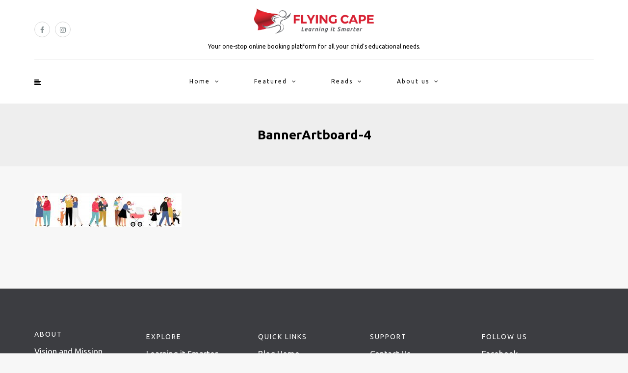

--- FILE ---
content_type: text/html; charset=UTF-8
request_url: https://fcblog.flyingcape.com.sg/posts/bannerartboard-4/
body_size: 14716
content:
<!DOCTYPE html>
<html lang="en-US">
<head>
<meta name="viewport" content="width=device-width, initial-scale=1.0, maximum-scale=1.0, user-scalable=no" />
<meta charset="UTF-8" />
<meta name="viewport" content="width=device-width" />
<link rel="profile" href="https://gmpg.org/xfn/11" />
<link rel="pingback" href="https://fcblog.flyingcape.com.sg/xmlrpc.php" />
<meta name='robots' content='index, follow, max-image-preview:large, max-snippet:-1, max-video-preview:-1' />
	<style>img:is([sizes="auto" i], [sizes^="auto," i]) { contain-intrinsic-size: 3000px 1500px }</style>
	
	<!-- This site is optimized with the Yoast SEO plugin v26.5 - https://yoast.com/wordpress/plugins/seo/ -->
	<title>BannerArtboard-4 - Flying Cape Blog</title>
	<link rel="canonical" href="https://fcblog.flyingcape.com.sg/posts/bannerartboard-4/" />
	<meta property="og:locale" content="en_US" />
	<meta property="og:type" content="article" />
	<meta property="og:title" content="BannerArtboard-4 - Flying Cape Blog" />
	<meta property="og:url" content="https://fcblog.flyingcape.com.sg/posts/bannerartboard-4/" />
	<meta property="og:site_name" content="Flying Cape Blog" />
	<meta property="article:publisher" content="https://www.facebook.com/flyingcape.com.sg/" />
	<meta property="og:image" content="https://fcblog.flyingcape.com.sg/posts/bannerartboard-4" />
	<meta property="og:image:width" content="1920" />
	<meta property="og:image:height" content="440" />
	<meta property="og:image:type" content="image/jpeg" />
	<meta name="twitter:card" content="summary_large_image" />
	<script type="application/ld+json" class="yoast-schema-graph">{"@context":"https://schema.org","@graph":[{"@type":"WebPage","@id":"https://fcblog.flyingcape.com.sg/posts/bannerartboard-4/","url":"https://fcblog.flyingcape.com.sg/posts/bannerartboard-4/","name":"BannerArtboard-4 - Flying Cape Blog","isPartOf":{"@id":"https://fcblog.flyingcape.com.sg/#website"},"primaryImageOfPage":{"@id":"https://fcblog.flyingcape.com.sg/posts/bannerartboard-4/#primaryimage"},"image":{"@id":"https://fcblog.flyingcape.com.sg/posts/bannerartboard-4/#primaryimage"},"thumbnailUrl":"https://fcblog.flyingcape.com.sg/wp-content/uploads/2020/10/BannerArtboard-4.jpg","datePublished":"2020-10-09T06:18:47+00:00","breadcrumb":{"@id":"https://fcblog.flyingcape.com.sg/posts/bannerartboard-4/#breadcrumb"},"inLanguage":"en-US","potentialAction":[{"@type":"ReadAction","target":["https://fcblog.flyingcape.com.sg/posts/bannerartboard-4/"]}]},{"@type":"ImageObject","inLanguage":"en-US","@id":"https://fcblog.flyingcape.com.sg/posts/bannerartboard-4/#primaryimage","url":"https://fcblog.flyingcape.com.sg/wp-content/uploads/2020/10/BannerArtboard-4.jpg","contentUrl":"https://fcblog.flyingcape.com.sg/wp-content/uploads/2020/10/BannerArtboard-4.jpg","width":1920,"height":440},{"@type":"BreadcrumbList","@id":"https://fcblog.flyingcape.com.sg/posts/bannerartboard-4/#breadcrumb","itemListElement":[{"@type":"ListItem","position":1,"name":"Home","item":"https://fcblog.flyingcape.com.sg/"},{"@type":"ListItem","position":2,"name":"Posts","item":"https://fcblog.flyingcape.com.sg/posts/"},{"@type":"ListItem","position":3,"name":"BannerArtboard-4"}]},{"@type":"WebSite","@id":"https://fcblog.flyingcape.com.sg/#website","url":"https://fcblog.flyingcape.com.sg/","name":"Flying Cape Blog","description":"Your one-stop online booking platform for all your child&#039;s educational needs.","potentialAction":[{"@type":"SearchAction","target":{"@type":"EntryPoint","urlTemplate":"https://fcblog.flyingcape.com.sg/?s={search_term_string}"},"query-input":{"@type":"PropertyValueSpecification","valueRequired":true,"valueName":"search_term_string"}}],"inLanguage":"en-US"}]}</script>
	<!-- / Yoast SEO plugin. -->


<script type='application/javascript'  id='pys-version-script'>console.log('PixelYourSite Free version 11.1.4.2');</script>
<link rel='dns-prefetch' href='//fonts.googleapis.com' />
<link rel="alternate" type="application/rss+xml" title="Flying Cape Blog &raquo; Feed" href="https://fcblog.flyingcape.com.sg/feed/" />
		<!-- This site uses the Google Analytics by MonsterInsights plugin v9.10.0 - Using Analytics tracking - https://www.monsterinsights.com/ -->
		<!-- Note: MonsterInsights is not currently configured on this site. The site owner needs to authenticate with Google Analytics in the MonsterInsights settings panel. -->
					<!-- No tracking code set -->
				<!-- / Google Analytics by MonsterInsights -->
		<script type="text/javascript">
/* <![CDATA[ */
window._wpemojiSettings = {"baseUrl":"https:\/\/s.w.org\/images\/core\/emoji\/16.0.1\/72x72\/","ext":".png","svgUrl":"https:\/\/s.w.org\/images\/core\/emoji\/16.0.1\/svg\/","svgExt":".svg","source":{"concatemoji":"https:\/\/fcblog.flyingcape.com.sg\/wp-includes\/js\/wp-emoji-release.min.js?ver=6.8.3"}};
/*! This file is auto-generated */
!function(s,n){var o,i,e;function c(e){try{var t={supportTests:e,timestamp:(new Date).valueOf()};sessionStorage.setItem(o,JSON.stringify(t))}catch(e){}}function p(e,t,n){e.clearRect(0,0,e.canvas.width,e.canvas.height),e.fillText(t,0,0);var t=new Uint32Array(e.getImageData(0,0,e.canvas.width,e.canvas.height).data),a=(e.clearRect(0,0,e.canvas.width,e.canvas.height),e.fillText(n,0,0),new Uint32Array(e.getImageData(0,0,e.canvas.width,e.canvas.height).data));return t.every(function(e,t){return e===a[t]})}function u(e,t){e.clearRect(0,0,e.canvas.width,e.canvas.height),e.fillText(t,0,0);for(var n=e.getImageData(16,16,1,1),a=0;a<n.data.length;a++)if(0!==n.data[a])return!1;return!0}function f(e,t,n,a){switch(t){case"flag":return n(e,"\ud83c\udff3\ufe0f\u200d\u26a7\ufe0f","\ud83c\udff3\ufe0f\u200b\u26a7\ufe0f")?!1:!n(e,"\ud83c\udde8\ud83c\uddf6","\ud83c\udde8\u200b\ud83c\uddf6")&&!n(e,"\ud83c\udff4\udb40\udc67\udb40\udc62\udb40\udc65\udb40\udc6e\udb40\udc67\udb40\udc7f","\ud83c\udff4\u200b\udb40\udc67\u200b\udb40\udc62\u200b\udb40\udc65\u200b\udb40\udc6e\u200b\udb40\udc67\u200b\udb40\udc7f");case"emoji":return!a(e,"\ud83e\udedf")}return!1}function g(e,t,n,a){var r="undefined"!=typeof WorkerGlobalScope&&self instanceof WorkerGlobalScope?new OffscreenCanvas(300,150):s.createElement("canvas"),o=r.getContext("2d",{willReadFrequently:!0}),i=(o.textBaseline="top",o.font="600 32px Arial",{});return e.forEach(function(e){i[e]=t(o,e,n,a)}),i}function t(e){var t=s.createElement("script");t.src=e,t.defer=!0,s.head.appendChild(t)}"undefined"!=typeof Promise&&(o="wpEmojiSettingsSupports",i=["flag","emoji"],n.supports={everything:!0,everythingExceptFlag:!0},e=new Promise(function(e){s.addEventListener("DOMContentLoaded",e,{once:!0})}),new Promise(function(t){var n=function(){try{var e=JSON.parse(sessionStorage.getItem(o));if("object"==typeof e&&"number"==typeof e.timestamp&&(new Date).valueOf()<e.timestamp+604800&&"object"==typeof e.supportTests)return e.supportTests}catch(e){}return null}();if(!n){if("undefined"!=typeof Worker&&"undefined"!=typeof OffscreenCanvas&&"undefined"!=typeof URL&&URL.createObjectURL&&"undefined"!=typeof Blob)try{var e="postMessage("+g.toString()+"("+[JSON.stringify(i),f.toString(),p.toString(),u.toString()].join(",")+"));",a=new Blob([e],{type:"text/javascript"}),r=new Worker(URL.createObjectURL(a),{name:"wpTestEmojiSupports"});return void(r.onmessage=function(e){c(n=e.data),r.terminate(),t(n)})}catch(e){}c(n=g(i,f,p,u))}t(n)}).then(function(e){for(var t in e)n.supports[t]=e[t],n.supports.everything=n.supports.everything&&n.supports[t],"flag"!==t&&(n.supports.everythingExceptFlag=n.supports.everythingExceptFlag&&n.supports[t]);n.supports.everythingExceptFlag=n.supports.everythingExceptFlag&&!n.supports.flag,n.DOMReady=!1,n.readyCallback=function(){n.DOMReady=!0}}).then(function(){return e}).then(function(){var e;n.supports.everything||(n.readyCallback(),(e=n.source||{}).concatemoji?t(e.concatemoji):e.wpemoji&&e.twemoji&&(t(e.twemoji),t(e.wpemoji)))}))}((window,document),window._wpemojiSettings);
/* ]]> */
</script>
<link rel="stylesheet" href="https://fcblog.flyingcape.com.sg/wp-content/plugins/instagram-feed/css/sbi-styles.min.css?ver=6.10.0">
<style id='wp-emoji-styles-inline-css' type='text/css'>

	img.wp-smiley, img.emoji {
		display: inline !important;
		border: none !important;
		box-shadow: none !important;
		height: 1em !important;
		width: 1em !important;
		margin: 0 0.07em !important;
		vertical-align: -0.1em !important;
		background: none !important;
		padding: 0 !important;
	}
</style>
<link rel="stylesheet" href="https://fcblog.flyingcape.com.sg/wp-includes/css/dist/block-library/style.min.css?ver=6.8.3">
<style id='classic-theme-styles-inline-css' type='text/css'>
/*! This file is auto-generated */
.wp-block-button__link{color:#fff;background-color:#32373c;border-radius:9999px;box-shadow:none;text-decoration:none;padding:calc(.667em + 2px) calc(1.333em + 2px);font-size:1.125em}.wp-block-file__button{background:#32373c;color:#fff;text-decoration:none}
</style>
<style id='bp-login-form-style-inline-css' type='text/css'>
.widget_bp_core_login_widget .bp-login-widget-user-avatar{float:left}.widget_bp_core_login_widget .bp-login-widget-user-links{margin-left:70px}#bp-login-widget-form label{display:block;font-weight:600;margin:15px 0 5px;width:auto}#bp-login-widget-form input[type=password],#bp-login-widget-form input[type=text]{background-color:#fafafa;border:1px solid #d6d6d6;border-radius:0;font:inherit;font-size:100%;padding:.5em;width:100%}#bp-login-widget-form .bp-login-widget-register-link,#bp-login-widget-form .login-submit{display:inline;width:-moz-fit-content;width:fit-content}#bp-login-widget-form .bp-login-widget-register-link{margin-left:1em}#bp-login-widget-form .bp-login-widget-register-link a{filter:invert(1)}#bp-login-widget-form .bp-login-widget-pwd-link{font-size:80%}

</style>
<style id='bp-member-style-inline-css' type='text/css'>
[data-type="bp/member"] input.components-placeholder__input{border:1px solid #757575;border-radius:2px;flex:1 1 auto;padding:6px 8px}.bp-block-member{position:relative}.bp-block-member .member-content{display:flex}.bp-block-member .user-nicename{display:block}.bp-block-member .user-nicename a{border:none;color:currentColor;text-decoration:none}.bp-block-member .bp-profile-button{width:100%}.bp-block-member .bp-profile-button a.button{bottom:10px;display:inline-block;margin:18px 0 0;position:absolute;right:0}.bp-block-member.has-cover .item-header-avatar,.bp-block-member.has-cover .member-content,.bp-block-member.has-cover .member-description{z-index:2}.bp-block-member.has-cover .member-content,.bp-block-member.has-cover .member-description{padding-top:75px}.bp-block-member.has-cover .bp-member-cover-image{background-color:#c5c5c5;background-position:top;background-repeat:no-repeat;background-size:cover;border:0;display:block;height:150px;left:0;margin:0;padding:0;position:absolute;top:0;width:100%;z-index:1}.bp-block-member img.avatar{height:auto;width:auto}.bp-block-member.avatar-none .item-header-avatar{display:none}.bp-block-member.avatar-none.has-cover{min-height:200px}.bp-block-member.avatar-full{min-height:150px}.bp-block-member.avatar-full .item-header-avatar{width:180px}.bp-block-member.avatar-thumb .member-content{align-items:center;min-height:50px}.bp-block-member.avatar-thumb .item-header-avatar{width:70px}.bp-block-member.avatar-full.has-cover{min-height:300px}.bp-block-member.avatar-full.has-cover .item-header-avatar{width:200px}.bp-block-member.avatar-full.has-cover img.avatar{background:#fffc;border:2px solid #fff;margin-left:20px}.bp-block-member.avatar-thumb.has-cover .item-header-avatar{padding-top:75px}.entry .entry-content .bp-block-member .user-nicename a{border:none;color:currentColor;text-decoration:none}

</style>
<style id='bp-members-style-inline-css' type='text/css'>
[data-type="bp/members"] .components-placeholder.is-appender{min-height:0}[data-type="bp/members"] .components-placeholder.is-appender .components-placeholder__label:empty{display:none}[data-type="bp/members"] .components-placeholder input.components-placeholder__input{border:1px solid #757575;border-radius:2px;flex:1 1 auto;padding:6px 8px}[data-type="bp/members"].avatar-none .member-description{width:calc(100% - 44px)}[data-type="bp/members"].avatar-full .member-description{width:calc(100% - 224px)}[data-type="bp/members"].avatar-thumb .member-description{width:calc(100% - 114px)}[data-type="bp/members"] .member-content{position:relative}[data-type="bp/members"] .member-content .is-right{position:absolute;right:2px;top:2px}[data-type="bp/members"] .columns-2 .member-content .member-description,[data-type="bp/members"] .columns-3 .member-content .member-description,[data-type="bp/members"] .columns-4 .member-content .member-description{padding-left:44px;width:calc(100% - 44px)}[data-type="bp/members"] .columns-3 .is-right{right:-10px}[data-type="bp/members"] .columns-4 .is-right{right:-50px}.bp-block-members.is-grid{display:flex;flex-wrap:wrap;padding:0}.bp-block-members.is-grid .member-content{margin:0 1.25em 1.25em 0;width:100%}@media(min-width:600px){.bp-block-members.columns-2 .member-content{width:calc(50% - .625em)}.bp-block-members.columns-2 .member-content:nth-child(2n){margin-right:0}.bp-block-members.columns-3 .member-content{width:calc(33.33333% - .83333em)}.bp-block-members.columns-3 .member-content:nth-child(3n){margin-right:0}.bp-block-members.columns-4 .member-content{width:calc(25% - .9375em)}.bp-block-members.columns-4 .member-content:nth-child(4n){margin-right:0}}.bp-block-members .member-content{display:flex;flex-direction:column;padding-bottom:1em;text-align:center}.bp-block-members .member-content .item-header-avatar,.bp-block-members .member-content .member-description{width:100%}.bp-block-members .member-content .item-header-avatar{margin:0 auto}.bp-block-members .member-content .item-header-avatar img.avatar{display:inline-block}@media(min-width:600px){.bp-block-members .member-content{flex-direction:row;text-align:left}.bp-block-members .member-content .item-header-avatar,.bp-block-members .member-content .member-description{width:auto}.bp-block-members .member-content .item-header-avatar{margin:0}}.bp-block-members .member-content .user-nicename{display:block}.bp-block-members .member-content .user-nicename a{border:none;color:currentColor;text-decoration:none}.bp-block-members .member-content time{color:#767676;display:block;font-size:80%}.bp-block-members.avatar-none .item-header-avatar{display:none}.bp-block-members.avatar-full{min-height:190px}.bp-block-members.avatar-full .item-header-avatar{width:180px}.bp-block-members.avatar-thumb .member-content{min-height:80px}.bp-block-members.avatar-thumb .item-header-avatar{width:70px}.bp-block-members.columns-2 .member-content,.bp-block-members.columns-3 .member-content,.bp-block-members.columns-4 .member-content{display:block;text-align:center}.bp-block-members.columns-2 .member-content .item-header-avatar,.bp-block-members.columns-3 .member-content .item-header-avatar,.bp-block-members.columns-4 .member-content .item-header-avatar{margin:0 auto}.bp-block-members img.avatar{height:auto;max-width:-moz-fit-content;max-width:fit-content;width:auto}.bp-block-members .member-content.has-activity{align-items:center}.bp-block-members .member-content.has-activity .item-header-avatar{padding-right:1em}.bp-block-members .member-content.has-activity .wp-block-quote{margin-bottom:0;text-align:left}.bp-block-members .member-content.has-activity .wp-block-quote cite a,.entry .entry-content .bp-block-members .user-nicename a{border:none;color:currentColor;text-decoration:none}

</style>
<style id='bp-dynamic-members-style-inline-css' type='text/css'>
.bp-dynamic-block-container .item-options{font-size:.5em;margin:0 0 1em;padding:1em 0}.bp-dynamic-block-container .item-options a.selected{font-weight:600}.bp-dynamic-block-container ul.item-list{list-style:none;margin:1em 0;padding-left:0}.bp-dynamic-block-container ul.item-list li{margin-bottom:1em}.bp-dynamic-block-container ul.item-list li:after,.bp-dynamic-block-container ul.item-list li:before{content:" ";display:table}.bp-dynamic-block-container ul.item-list li:after{clear:both}.bp-dynamic-block-container ul.item-list li .item-avatar{float:left;width:60px}.bp-dynamic-block-container ul.item-list li .item{margin-left:70px}

</style>
<style id='bp-online-members-style-inline-css' type='text/css'>
.widget_bp_core_whos_online_widget .avatar-block,[data-type="bp/online-members"] .avatar-block{display:flex;flex-flow:row wrap}.widget_bp_core_whos_online_widget .avatar-block img,[data-type="bp/online-members"] .avatar-block img{margin:.5em}

</style>
<style id='bp-active-members-style-inline-css' type='text/css'>
.widget_bp_core_recently_active_widget .avatar-block,[data-type="bp/active-members"] .avatar-block{display:flex;flex-flow:row wrap}.widget_bp_core_recently_active_widget .avatar-block img,[data-type="bp/active-members"] .avatar-block img{margin:.5em}

</style>
<style id='bp-latest-activities-style-inline-css' type='text/css'>
.bp-latest-activities .components-flex.components-select-control select[multiple]{height:auto;padding:0 8px}.bp-latest-activities .components-flex.components-select-control select[multiple]+.components-input-control__suffix svg{display:none}.bp-latest-activities-block a,.entry .entry-content .bp-latest-activities-block a{border:none;text-decoration:none}.bp-latest-activities-block .activity-list.item-list blockquote{border:none;padding:0}.bp-latest-activities-block .activity-list.item-list blockquote .activity-item:not(.mini){box-shadow:1px 0 4px #00000026;padding:0 1em;position:relative}.bp-latest-activities-block .activity-list.item-list blockquote .activity-item:not(.mini):after,.bp-latest-activities-block .activity-list.item-list blockquote .activity-item:not(.mini):before{border-color:#0000;border-style:solid;content:"";display:block;height:0;left:15px;position:absolute;width:0}.bp-latest-activities-block .activity-list.item-list blockquote .activity-item:not(.mini):before{border-top-color:#00000026;border-width:9px;bottom:-18px;left:14px}.bp-latest-activities-block .activity-list.item-list blockquote .activity-item:not(.mini):after{border-top-color:#fff;border-width:8px;bottom:-16px}.bp-latest-activities-block .activity-list.item-list blockquote .activity-item.mini .avatar{display:inline-block;height:20px;margin-right:2px;vertical-align:middle;width:20px}.bp-latest-activities-block .activity-list.item-list footer{align-items:center;display:flex}.bp-latest-activities-block .activity-list.item-list footer img.avatar{border:none;display:inline-block;margin-right:.5em}.bp-latest-activities-block .activity-list.item-list footer .activity-time-since{font-size:90%}.bp-latest-activities-block .widget-error{border-left:4px solid #0b80a4;box-shadow:1px 0 4px #00000026}.bp-latest-activities-block .widget-error p{padding:0 1em}

</style>
<style id='global-styles-inline-css' type='text/css'>
:root{--wp--preset--aspect-ratio--square: 1;--wp--preset--aspect-ratio--4-3: 4/3;--wp--preset--aspect-ratio--3-4: 3/4;--wp--preset--aspect-ratio--3-2: 3/2;--wp--preset--aspect-ratio--2-3: 2/3;--wp--preset--aspect-ratio--16-9: 16/9;--wp--preset--aspect-ratio--9-16: 9/16;--wp--preset--color--black: #000000;--wp--preset--color--cyan-bluish-gray: #abb8c3;--wp--preset--color--white: #ffffff;--wp--preset--color--pale-pink: #f78da7;--wp--preset--color--vivid-red: #cf2e2e;--wp--preset--color--luminous-vivid-orange: #ff6900;--wp--preset--color--luminous-vivid-amber: #fcb900;--wp--preset--color--light-green-cyan: #7bdcb5;--wp--preset--color--vivid-green-cyan: #00d084;--wp--preset--color--pale-cyan-blue: #8ed1fc;--wp--preset--color--vivid-cyan-blue: #0693e3;--wp--preset--color--vivid-purple: #9b51e0;--wp--preset--gradient--vivid-cyan-blue-to-vivid-purple: linear-gradient(135deg,rgba(6,147,227,1) 0%,rgb(155,81,224) 100%);--wp--preset--gradient--light-green-cyan-to-vivid-green-cyan: linear-gradient(135deg,rgb(122,220,180) 0%,rgb(0,208,130) 100%);--wp--preset--gradient--luminous-vivid-amber-to-luminous-vivid-orange: linear-gradient(135deg,rgba(252,185,0,1) 0%,rgba(255,105,0,1) 100%);--wp--preset--gradient--luminous-vivid-orange-to-vivid-red: linear-gradient(135deg,rgba(255,105,0,1) 0%,rgb(207,46,46) 100%);--wp--preset--gradient--very-light-gray-to-cyan-bluish-gray: linear-gradient(135deg,rgb(238,238,238) 0%,rgb(169,184,195) 100%);--wp--preset--gradient--cool-to-warm-spectrum: linear-gradient(135deg,rgb(74,234,220) 0%,rgb(151,120,209) 20%,rgb(207,42,186) 40%,rgb(238,44,130) 60%,rgb(251,105,98) 80%,rgb(254,248,76) 100%);--wp--preset--gradient--blush-light-purple: linear-gradient(135deg,rgb(255,206,236) 0%,rgb(152,150,240) 100%);--wp--preset--gradient--blush-bordeaux: linear-gradient(135deg,rgb(254,205,165) 0%,rgb(254,45,45) 50%,rgb(107,0,62) 100%);--wp--preset--gradient--luminous-dusk: linear-gradient(135deg,rgb(255,203,112) 0%,rgb(199,81,192) 50%,rgb(65,88,208) 100%);--wp--preset--gradient--pale-ocean: linear-gradient(135deg,rgb(255,245,203) 0%,rgb(182,227,212) 50%,rgb(51,167,181) 100%);--wp--preset--gradient--electric-grass: linear-gradient(135deg,rgb(202,248,128) 0%,rgb(113,206,126) 100%);--wp--preset--gradient--midnight: linear-gradient(135deg,rgb(2,3,129) 0%,rgb(40,116,252) 100%);--wp--preset--font-size--small: 13px;--wp--preset--font-size--medium: 20px;--wp--preset--font-size--large: 36px;--wp--preset--font-size--x-large: 42px;--wp--preset--spacing--20: 0.44rem;--wp--preset--spacing--30: 0.67rem;--wp--preset--spacing--40: 1rem;--wp--preset--spacing--50: 1.5rem;--wp--preset--spacing--60: 2.25rem;--wp--preset--spacing--70: 3.38rem;--wp--preset--spacing--80: 5.06rem;--wp--preset--shadow--natural: 6px 6px 9px rgba(0, 0, 0, 0.2);--wp--preset--shadow--deep: 12px 12px 50px rgba(0, 0, 0, 0.4);--wp--preset--shadow--sharp: 6px 6px 0px rgba(0, 0, 0, 0.2);--wp--preset--shadow--outlined: 6px 6px 0px -3px rgba(255, 255, 255, 1), 6px 6px rgba(0, 0, 0, 1);--wp--preset--shadow--crisp: 6px 6px 0px rgba(0, 0, 0, 1);}:where(.is-layout-flex){gap: 0.5em;}:where(.is-layout-grid){gap: 0.5em;}body .is-layout-flex{display: flex;}.is-layout-flex{flex-wrap: wrap;align-items: center;}.is-layout-flex > :is(*, div){margin: 0;}body .is-layout-grid{display: grid;}.is-layout-grid > :is(*, div){margin: 0;}:where(.wp-block-columns.is-layout-flex){gap: 2em;}:where(.wp-block-columns.is-layout-grid){gap: 2em;}:where(.wp-block-post-template.is-layout-flex){gap: 1.25em;}:where(.wp-block-post-template.is-layout-grid){gap: 1.25em;}.has-black-color{color: var(--wp--preset--color--black) !important;}.has-cyan-bluish-gray-color{color: var(--wp--preset--color--cyan-bluish-gray) !important;}.has-white-color{color: var(--wp--preset--color--white) !important;}.has-pale-pink-color{color: var(--wp--preset--color--pale-pink) !important;}.has-vivid-red-color{color: var(--wp--preset--color--vivid-red) !important;}.has-luminous-vivid-orange-color{color: var(--wp--preset--color--luminous-vivid-orange) !important;}.has-luminous-vivid-amber-color{color: var(--wp--preset--color--luminous-vivid-amber) !important;}.has-light-green-cyan-color{color: var(--wp--preset--color--light-green-cyan) !important;}.has-vivid-green-cyan-color{color: var(--wp--preset--color--vivid-green-cyan) !important;}.has-pale-cyan-blue-color{color: var(--wp--preset--color--pale-cyan-blue) !important;}.has-vivid-cyan-blue-color{color: var(--wp--preset--color--vivid-cyan-blue) !important;}.has-vivid-purple-color{color: var(--wp--preset--color--vivid-purple) !important;}.has-black-background-color{background-color: var(--wp--preset--color--black) !important;}.has-cyan-bluish-gray-background-color{background-color: var(--wp--preset--color--cyan-bluish-gray) !important;}.has-white-background-color{background-color: var(--wp--preset--color--white) !important;}.has-pale-pink-background-color{background-color: var(--wp--preset--color--pale-pink) !important;}.has-vivid-red-background-color{background-color: var(--wp--preset--color--vivid-red) !important;}.has-luminous-vivid-orange-background-color{background-color: var(--wp--preset--color--luminous-vivid-orange) !important;}.has-luminous-vivid-amber-background-color{background-color: var(--wp--preset--color--luminous-vivid-amber) !important;}.has-light-green-cyan-background-color{background-color: var(--wp--preset--color--light-green-cyan) !important;}.has-vivid-green-cyan-background-color{background-color: var(--wp--preset--color--vivid-green-cyan) !important;}.has-pale-cyan-blue-background-color{background-color: var(--wp--preset--color--pale-cyan-blue) !important;}.has-vivid-cyan-blue-background-color{background-color: var(--wp--preset--color--vivid-cyan-blue) !important;}.has-vivid-purple-background-color{background-color: var(--wp--preset--color--vivid-purple) !important;}.has-black-border-color{border-color: var(--wp--preset--color--black) !important;}.has-cyan-bluish-gray-border-color{border-color: var(--wp--preset--color--cyan-bluish-gray) !important;}.has-white-border-color{border-color: var(--wp--preset--color--white) !important;}.has-pale-pink-border-color{border-color: var(--wp--preset--color--pale-pink) !important;}.has-vivid-red-border-color{border-color: var(--wp--preset--color--vivid-red) !important;}.has-luminous-vivid-orange-border-color{border-color: var(--wp--preset--color--luminous-vivid-orange) !important;}.has-luminous-vivid-amber-border-color{border-color: var(--wp--preset--color--luminous-vivid-amber) !important;}.has-light-green-cyan-border-color{border-color: var(--wp--preset--color--light-green-cyan) !important;}.has-vivid-green-cyan-border-color{border-color: var(--wp--preset--color--vivid-green-cyan) !important;}.has-pale-cyan-blue-border-color{border-color: var(--wp--preset--color--pale-cyan-blue) !important;}.has-vivid-cyan-blue-border-color{border-color: var(--wp--preset--color--vivid-cyan-blue) !important;}.has-vivid-purple-border-color{border-color: var(--wp--preset--color--vivid-purple) !important;}.has-vivid-cyan-blue-to-vivid-purple-gradient-background{background: var(--wp--preset--gradient--vivid-cyan-blue-to-vivid-purple) !important;}.has-light-green-cyan-to-vivid-green-cyan-gradient-background{background: var(--wp--preset--gradient--light-green-cyan-to-vivid-green-cyan) !important;}.has-luminous-vivid-amber-to-luminous-vivid-orange-gradient-background{background: var(--wp--preset--gradient--luminous-vivid-amber-to-luminous-vivid-orange) !important;}.has-luminous-vivid-orange-to-vivid-red-gradient-background{background: var(--wp--preset--gradient--luminous-vivid-orange-to-vivid-red) !important;}.has-very-light-gray-to-cyan-bluish-gray-gradient-background{background: var(--wp--preset--gradient--very-light-gray-to-cyan-bluish-gray) !important;}.has-cool-to-warm-spectrum-gradient-background{background: var(--wp--preset--gradient--cool-to-warm-spectrum) !important;}.has-blush-light-purple-gradient-background{background: var(--wp--preset--gradient--blush-light-purple) !important;}.has-blush-bordeaux-gradient-background{background: var(--wp--preset--gradient--blush-bordeaux) !important;}.has-luminous-dusk-gradient-background{background: var(--wp--preset--gradient--luminous-dusk) !important;}.has-pale-ocean-gradient-background{background: var(--wp--preset--gradient--pale-ocean) !important;}.has-electric-grass-gradient-background{background: var(--wp--preset--gradient--electric-grass) !important;}.has-midnight-gradient-background{background: var(--wp--preset--gradient--midnight) !important;}.has-small-font-size{font-size: var(--wp--preset--font-size--small) !important;}.has-medium-font-size{font-size: var(--wp--preset--font-size--medium) !important;}.has-large-font-size{font-size: var(--wp--preset--font-size--large) !important;}.has-x-large-font-size{font-size: var(--wp--preset--font-size--x-large) !important;}
:where(.wp-block-post-template.is-layout-flex){gap: 1.25em;}:where(.wp-block-post-template.is-layout-grid){gap: 1.25em;}
:where(.wp-block-columns.is-layout-flex){gap: 2em;}:where(.wp-block-columns.is-layout-grid){gap: 2em;}
:root :where(.wp-block-pullquote){font-size: 1.5em;line-height: 1.6;}
</style>
<link rel="stylesheet" href="https://fcblog.flyingcape.com.sg/wp-includes/css/dashicons.min.css?ver=6.8.3">
<link rel="stylesheet" href="https://fcblog.flyingcape.com.sg/wp-includes/css/admin-bar.min.css?ver=6.8.3">
<style id='admin-bar-inline-css' type='text/css'>

    /* Hide CanvasJS credits for P404 charts specifically */
    #p404RedirectChart .canvasjs-chart-credit {
        display: none !important;
    }
    
    #p404RedirectChart canvas {
        border-radius: 6px;
    }

    .p404-redirect-adminbar-weekly-title {
        font-weight: bold;
        font-size: 14px;
        color: #fff;
        margin-bottom: 6px;
    }

    #wpadminbar #wp-admin-bar-p404_free_top_button .ab-icon:before {
        content: "\f103";
        color: #dc3545;
        top: 3px;
    }
    
    #wp-admin-bar-p404_free_top_button .ab-item {
        min-width: 80px !important;
        padding: 0px !important;
    }
    
    /* Ensure proper positioning and z-index for P404 dropdown */
    .p404-redirect-adminbar-dropdown-wrap { 
        min-width: 0; 
        padding: 0;
        position: static !important;
    }
    
    #wpadminbar #wp-admin-bar-p404_free_top_button_dropdown {
        position: static !important;
    }
    
    #wpadminbar #wp-admin-bar-p404_free_top_button_dropdown .ab-item {
        padding: 0 !important;
        margin: 0 !important;
    }
    
    .p404-redirect-dropdown-container {
        min-width: 340px;
        padding: 18px 18px 12px 18px;
        background: #23282d !important;
        color: #fff;
        border-radius: 12px;
        box-shadow: 0 8px 32px rgba(0,0,0,0.25);
        margin-top: 10px;
        position: relative !important;
        z-index: 999999 !important;
        display: block !important;
        border: 1px solid #444;
    }
    
    /* Ensure P404 dropdown appears on hover */
    #wpadminbar #wp-admin-bar-p404_free_top_button .p404-redirect-dropdown-container { 
        display: none !important;
    }
    
    #wpadminbar #wp-admin-bar-p404_free_top_button:hover .p404-redirect-dropdown-container { 
        display: block !important;
    }
    
    #wpadminbar #wp-admin-bar-p404_free_top_button:hover #wp-admin-bar-p404_free_top_button_dropdown .p404-redirect-dropdown-container {
        display: block !important;
    }
    
    .p404-redirect-card {
        background: #2c3338;
        border-radius: 8px;
        padding: 18px 18px 12px 18px;
        box-shadow: 0 2px 8px rgba(0,0,0,0.07);
        display: flex;
        flex-direction: column;
        align-items: flex-start;
        border: 1px solid #444;
    }
    
    .p404-redirect-btn {
        display: inline-block;
        background: #dc3545;
        color: #fff !important;
        font-weight: bold;
        padding: 5px 22px;
        border-radius: 8px;
        text-decoration: none;
        font-size: 17px;
        transition: background 0.2s, box-shadow 0.2s;
        margin-top: 8px;
        box-shadow: 0 2px 8px rgba(220,53,69,0.15);
        text-align: center;
        line-height: 1.6;
    }
    
    .p404-redirect-btn:hover {
        background: #c82333;
        color: #fff !important;
        box-shadow: 0 4px 16px rgba(220,53,69,0.25);
    }
    
    /* Prevent conflicts with other admin bar dropdowns */
    #wpadminbar .ab-top-menu > li:hover > .ab-item,
    #wpadminbar .ab-top-menu > li.hover > .ab-item {
        z-index: auto;
    }
    
    #wpadminbar #wp-admin-bar-p404_free_top_button:hover > .ab-item {
        z-index: 999998 !important;
    }
    
</style>
<link rel="stylesheet" href="https://fcblog.flyingcape.com.sg/wp-content/plugins/bbpress/templates/default/css/bbpress.min.css?ver=2.6.14">
<link rel="stylesheet" href="https://fcblog.flyingcape.com.sg/wp-content/plugins/easy-image-collage/css/public.css?ver=1.13.6" media="screen">
<link rel="stylesheet" href="https://fcblog.flyingcape.com.sg/wp-content/plugins/responsive-lightbox/assets/swipebox/swipebox.min.css?ver=1.5.2">
<link rel="stylesheet" href="https://fcblog.flyingcape.com.sg/wp-content/plugins/wp-show-more/wpsm-style.css?ver=6.8.3">
<link rel="stylesheet" href="https://fcblog.flyingcape.com.sg/wp-content/themes/himmelen/css/bootstrap.css?ver=6.8.3">
<link rel="stylesheet" href="//fonts.googleapis.com/css?family=Ubuntu%3A400%2C400italic%2C700%2C700italic%7CUbuntu%3A400%2C400italic%2C700%2C700italic&#038;ver=1.0">
<link rel="stylesheet" href="https://fcblog.flyingcape.com.sg/wp-content/themes/himmelen/js/owl-carousel/owl.carousel.css?ver=6.8.3">
<link rel="stylesheet" href="https://fcblog.flyingcape.com.sg/wp-content/themes/himmelen/js/owl-carousel/owl.theme.css?ver=6.8.3">
<link rel="stylesheet" href="https://fcblog.flyingcape.com.sg/wp-content/themes/himmelen/style.css?ver=1.0.1">
<link rel="stylesheet" href="https://fcblog.flyingcape.com.sg/wp-content/themes/himmelen/responsive.css?ver=all">
<link rel="stylesheet" href="https://fcblog.flyingcape.com.sg/wp-content/themes/himmelen/css/animations.css?ver=6.8.3">
<link rel="stylesheet" href="https://fcblog.flyingcape.com.sg/wp-content/themes/himmelen/css/font-awesome.css?ver=6.8.3">
<link rel="stylesheet" href="https://fcblog.flyingcape.com.sg/wp-content/themes/himmelen/js/select2/select2.css?ver=6.8.3">
<link rel="stylesheet" href="https://fcblog.flyingcape.com.sg/wp-content/themes/himmelen/css/offcanvasmenu.css?ver=6.8.3">
<link rel="stylesheet" href="https://fcblog.flyingcape.com.sg/wp-content/themes/himmelen/css/nanoscroller.css?ver=6.8.3">
<link rel="stylesheet" href="https://fcblog.flyingcape.com.sg/wp-content/themes/himmelen/css/idangerous.swiper.css?ver=6.8.3">
<link rel="stylesheet" href="https://fcblog.flyingcape.com.sg/wp-includes/js/thickbox/thickbox.css?ver=6.8.3">
<link rel="stylesheet" href="https://fcblog.flyingcape.com.sg/wp-content/plugins/genesis-columns-advanced/css/gca-column-styles.css?ver=6.8.3">
<link rel="stylesheet" href="https://fcblog.flyingcape.com.sg/wp-content/uploads/style-cache-himmelen.css?ver=6.8.3">
<script type="text/javascript" src="https://fcblog.flyingcape.com.sg/wp-includes/js/jquery/jquery.min.js?ver=3.7.1" id="jquery-core-js"></script>
<script type="text/javascript" src="https://fcblog.flyingcape.com.sg/wp-includes/js/jquery/jquery-migrate.min.js?ver=3.4.1" id="jquery-migrate-js"></script>
<script type="text/javascript" src="https://fcblog.flyingcape.com.sg/wp-content/plugins/responsive-lightbox/assets/swipebox/jquery.swipebox.min.js?ver=1.5.2" id="responsive-lightbox-swipebox-js"></script>
<script type="text/javascript" src="https://fcblog.flyingcape.com.sg/wp-includes/js/underscore.min.js?ver=1.13.7" id="underscore-js"></script>
<script type="text/javascript" src="https://fcblog.flyingcape.com.sg/wp-content/plugins/responsive-lightbox/assets/infinitescroll/infinite-scroll.pkgd.min.js?ver=4.0.1" id="responsive-lightbox-infinite-scroll-js"></script>
<script type="text/javascript" id="responsive-lightbox-js-before">
/* <![CDATA[ */
var rlArgs = {"script":"swipebox","selector":"lightbox","customEvents":"","activeGalleries":true,"animation":true,"hideCloseButtonOnMobile":false,"removeBarsOnMobile":false,"hideBars":true,"hideBarsDelay":5000,"videoMaxWidth":1080,"useSVG":true,"loopAtEnd":false,"woocommerce_gallery":false,"ajaxurl":"https:\/\/fcblog.flyingcape.com.sg\/wp-admin\/admin-ajax.php","nonce":"c3eb16ed2b","preview":false,"postId":8256,"scriptExtension":false};
/* ]]> */
</script>
<script type="text/javascript" src="https://fcblog.flyingcape.com.sg/wp-content/plugins/responsive-lightbox/js/front.js?ver=2.5.4" id="responsive-lightbox-js"></script>
<script type="text/javascript" src="https://fcblog.flyingcape.com.sg/wp-content/plugins/wp-retina-2x/app/picturefill.min.js?ver=1764153411" id="wr2x-picturefill-js-js"></script>
<script type="text/javascript" src="https://fcblog.flyingcape.com.sg/wp-content/plugins/pixelyoursite/dist/scripts/jquery.bind-first-0.2.3.min.js?ver=0.2.3" id="jquery-bind-first-js"></script>
<script type="text/javascript" src="https://fcblog.flyingcape.com.sg/wp-content/plugins/pixelyoursite/dist/scripts/js.cookie-2.1.3.min.js?ver=2.1.3" id="js-cookie-pys-js"></script>
<script type="text/javascript" src="https://fcblog.flyingcape.com.sg/wp-content/plugins/pixelyoursite/dist/scripts/tld.min.js?ver=2.3.1" id="js-tld-js"></script>
<script type="text/javascript" id="pys-js-extra">
/* <![CDATA[ */
var pysOptions = {"staticEvents":{"facebook":{"init_event":[{"delay":0,"type":"static","ajaxFire":false,"name":"PageView","pixelIds":["1343158175787341"],"eventID":"84c9f3dd-dbf6-42b4-a284-35373e285772","params":{"page_title":"BannerArtboard-4","post_type":"attachment","post_id":8256,"plugin":"PixelYourSite","user_role":"guest","event_url":"fcblog.flyingcape.com.sg\/posts\/bannerartboard-4\/"},"e_id":"init_event","ids":[],"hasTimeWindow":false,"timeWindow":0,"woo_order":"","edd_order":""}]}},"dynamicEvents":[],"triggerEvents":[],"triggerEventTypes":[],"facebook":{"pixelIds":["1343158175787341"],"advancedMatching":[],"advancedMatchingEnabled":false,"removeMetadata":false,"wooVariableAsSimple":false,"serverApiEnabled":false,"wooCRSendFromServer":false,"send_external_id":null,"enabled_medical":false,"do_not_track_medical_param":["event_url","post_title","page_title","landing_page","content_name","categories","category_name","tags"],"meta_ldu":false},"debug":"","siteUrl":"https:\/\/fcblog.flyingcape.com.sg","ajaxUrl":"https:\/\/fcblog.flyingcape.com.sg\/wp-admin\/admin-ajax.php","ajax_event":"72f35844dc","enable_remove_download_url_param":"1","cookie_duration":"7","last_visit_duration":"60","enable_success_send_form":"","ajaxForServerEvent":"1","ajaxForServerStaticEvent":"1","useSendBeacon":"1","send_external_id":"1","external_id_expire":"180","track_cookie_for_subdomains":"1","google_consent_mode":"1","gdpr":{"ajax_enabled":false,"all_disabled_by_api":false,"facebook_disabled_by_api":false,"analytics_disabled_by_api":false,"google_ads_disabled_by_api":false,"pinterest_disabled_by_api":false,"bing_disabled_by_api":false,"reddit_disabled_by_api":false,"externalID_disabled_by_api":false,"facebook_prior_consent_enabled":true,"analytics_prior_consent_enabled":true,"google_ads_prior_consent_enabled":null,"pinterest_prior_consent_enabled":true,"bing_prior_consent_enabled":true,"cookiebot_integration_enabled":false,"cookiebot_facebook_consent_category":"marketing","cookiebot_analytics_consent_category":"statistics","cookiebot_tiktok_consent_category":"marketing","cookiebot_google_ads_consent_category":"marketing","cookiebot_pinterest_consent_category":"marketing","cookiebot_bing_consent_category":"marketing","consent_magic_integration_enabled":false,"real_cookie_banner_integration_enabled":false,"cookie_notice_integration_enabled":false,"cookie_law_info_integration_enabled":false,"analytics_storage":{"enabled":true,"value":"granted","filter":false},"ad_storage":{"enabled":true,"value":"granted","filter":false},"ad_user_data":{"enabled":true,"value":"granted","filter":false},"ad_personalization":{"enabled":true,"value":"granted","filter":false}},"cookie":{"disabled_all_cookie":false,"disabled_start_session_cookie":false,"disabled_advanced_form_data_cookie":false,"disabled_landing_page_cookie":false,"disabled_first_visit_cookie":false,"disabled_trafficsource_cookie":false,"disabled_utmTerms_cookie":false,"disabled_utmId_cookie":false},"tracking_analytics":{"TrafficSource":"direct","TrafficLanding":"undefined","TrafficUtms":[],"TrafficUtmsId":[]},"GATags":{"ga_datalayer_type":"default","ga_datalayer_name":"dataLayerPYS"},"woo":{"enabled":false},"edd":{"enabled":false},"cache_bypass":"1765351245"};
/* ]]> */
</script>
<script type="text/javascript" src="https://fcblog.flyingcape.com.sg/wp-content/plugins/pixelyoursite/dist/scripts/public.js?ver=11.1.4.2" id="pys-js"></script>
<script type="text/javascript" src="https://fcblog.flyingcape.com.sg/wp-content/uploads/js-cache-himmelen.js?ver=6.8.3" id="js-cache-himmelen-js"></script>
<link rel="https://api.w.org/" href="https://fcblog.flyingcape.com.sg/wp-json/" /><link rel="alternate" title="JSON" type="application/json" href="https://fcblog.flyingcape.com.sg/wp-json/wp/v2/media/8256" /><link rel="EditURI" type="application/rsd+xml" title="RSD" href="https://fcblog.flyingcape.com.sg/xmlrpc.php?rsd" />
<link rel='shortlink' href='https://fcblog.flyingcape.com.sg/?p=8256' />
<link rel="alternate" title="oEmbed (JSON)" type="application/json+oembed" href="https://fcblog.flyingcape.com.sg/wp-json/oembed/1.0/embed?url=https%3A%2F%2Ffcblog.flyingcape.com.sg%2Fposts%2Fbannerartboard-4%2F" />
<link rel="alternate" title="oEmbed (XML)" type="text/xml+oembed" href="https://fcblog.flyingcape.com.sg/wp-json/oembed/1.0/embed?url=https%3A%2F%2Ffcblog.flyingcape.com.sg%2Fposts%2Fbannerartboard-4%2F&#038;format=xml" />

	<script type="text/javascript">var ajaxurl = 'https://fcblog.flyingcape.com.sg/wp-admin/admin-ajax.php';</script>

<style type="text/css">.eic-image .eic-image-caption {bottom: 0;left: 0;right: 0;text-align: left;font-size: 12px;color: rgba(255,255,255,1);background-color: rgba(0,0,0,0.7);}</style><link rel="icon" href="https://fcblog.flyingcape.com.sg/wp-content/uploads/2019/01/cropped-Fc-favicon_512x512-1-32x32.png" sizes="32x32" />
<link rel="icon" href="https://fcblog.flyingcape.com.sg/wp-content/uploads/2019/01/cropped-Fc-favicon_512x512-1-192x192.png" sizes="192x192" />
<link rel="apple-touch-icon" href="https://fcblog.flyingcape.com.sg/wp-content/uploads/2019/01/cropped-Fc-favicon_512x512-1-180x180.png" />
<meta name="msapplication-TileImage" content="https://fcblog.flyingcape.com.sg/wp-content/uploads/2019/01/cropped-Fc-favicon_512x512-1-270x270.png" />
</head>
<body class="bp-legacy attachment wp-singular attachment-template-default attachmentid-8256 attachment-jpeg wp-theme-himmelen blog-style-1 blog-slider-enable">


<header>
<div class="container header-logo-center">
  <div class="row">
    <div class="col-md-12">

      <div class="header-left">
        <div class="social-icons-wrapper"><a href="https://www.facebook.com/flyingcape.com.sg/" target="_blank" class="a-facebook"><i class="fa fa-facebook"></i></a><a href="https://www.instagram.com/flyingcape.sg/" target="_blank" class="a-instagram"><i class="fa fa-instagram"></i></a></div>      </div>

      <div class="header-center">
            <div class="logo">
    <a class="logo-link" href="https://fcblog.flyingcape.com.sg"><img src="https://fcblog.flyingcape.com.sg/wp-content/uploads/2017/04/cropped-FC-logo_hz-ver_72dpi-on-white-e1494996181655.png" alt="Flying Cape Blog"></a>
    <div class="header-blog-info">Your one-stop online booking platform for all your child&#039;s educational needs.</div>    </div>
          </div>

      <div class="header-right">
              </div>
    </div>
  </div>

</div>

        <div class="mainmenu-belowheader mainmenu-none mainmenu-normalfont mainmenu-downarrow menu-center sticky-header clearfix">

        <div id="navbar" class="navbar navbar-default clearfix">

          <div class="navbar-inner">
              <div class="container">

                  <div class="navbar-toggle" data-toggle="collapse" data-target=".collapse">
                    Menu                  </div>
                  <div class="navbar-left-wrapper">
                                        <ul class="header-nav">
                                                <li class="float-sidebar-toggle"><div id="st-sidebar-trigger-effects"><a class="float-sidebar-toggle-btn" data-effect="st-sidebar-effect-2"><i class="fa fa-align-left"></i></a></div></li>
                                            </ul>
                  </div>
                  <div class="navbar-center-wrapper">
                  <div class="navbar-collapse collapse"><ul id="menu-header-menu-1" class="nav"><li id="menu-item-318" class=" menu-item menu-item-type-custom menu-item-object-custom menu-item-has-children"><a href="/">Home</a>
<ul class="sub-menu">
	<li id="menu-item-7526" class=" menu-item menu-item-type-post_type menu-item-object-page"><a href="https://fcblog.flyingcape.com.sg/let-us-work-together-to-create-a-safe-learning-environment-for-all/">Our Response to COVID-19</a></li>
	<li id="menu-item-1181" class=" menu-item menu-item-type-post_type menu-item-object-page menu-item-has-children"><a href="https://fcblog.flyingcape.com.sg/smart-journey-starts-here/">Learning it SMARTer</a>
	<ul class="sub-menu">
		<li id="menu-item-1467" class=" menu-item menu-item-type-post_type menu-item-object-page"><a href="https://fcblog.flyingcape.com.sg/smart-journey-starts-here/">About Learning it SMARTer</a></li>
		<li id="menu-item-1466" class=" menu-item menu-item-type-taxonomy menu-item-object-category"><a href="https://fcblog.flyingcape.com.sg/category/learning-it-smarter/">Learning it SMARTer Articles</a></li>
	</ul>
</li>
	<li id="menu-item-1159" class=" menu-item menu-item-type-post_type menu-item-object-page menu-item-has-children"><a href="https://fcblog.flyingcape.com.sg/compassmap/">CompassMap</a>
	<ul class="sub-menu">
		<li id="menu-item-1578" class=" menu-item menu-item-type-post_type menu-item-object-page"><a href="https://fcblog.flyingcape.com.sg/compassmap/">About CompassMap</a></li>
		<li id="menu-item-1584" class=" menu-item menu-item-type-post_type menu-item-object-page"><a href="https://fcblog.flyingcape.com.sg/compassmap-video/">CompassMap Video</a></li>
		<li id="menu-item-1846" class=" menu-item menu-item-type-post_type menu-item-object-page"><a href="https://fcblog.flyingcape.com.sg/compassmap-faq/">CompassMap FAQ</a></li>
	</ul>
</li>
	<li id="menu-item-576" class=" menu-item menu-item-type-post_type menu-item-object-page menu-item-has-children"><a href="https://fcblog.flyingcape.com.sg/multiple-intelligence/">Multiple Intelligence (MI)</a>
	<ul class="sub-menu">
		<li id="menu-item-1445" class=" menu-item menu-item-type-post_type menu-item-object-page"><a href="https://fcblog.flyingcape.com.sg/multiple-intelligence/">About Multiple Intelligence (MI)</a></li>
		<li id="menu-item-1128" class=" menu-item menu-item-type-custom menu-item-object-custom"><a href="https://www.flyingcape.com.sg/mi">MIDAS Assessment (Abridged)</a></li>
		<li id="menu-item-1446" class=" menu-item menu-item-type-taxonomy menu-item-object-category"><a href="https://fcblog.flyingcape.com.sg/category/multiple-intelligence-showcase/">Multiple Intelligence Articles</a></li>
	</ul>
</li>
	<li id="menu-item-1444" class=" menu-item menu-item-type-post_type menu-item-object-page menu-item-has-children"><a href="https://fcblog.flyingcape.com.sg/habits-of-mind/">Habits of Mind (HOM)</a>
	<ul class="sub-menu">
		<li id="menu-item-1554" class=" menu-item menu-item-type-post_type menu-item-object-page"><a href="https://fcblog.flyingcape.com.sg/habits-of-mind/">About Habits of Mind</a></li>
		<li id="menu-item-1129" class=" menu-item menu-item-type-custom menu-item-object-custom"><a href="https://www.flyingcape.com.sg/Hom">HOM Assessment (Abridged)</a></li>
		<li id="menu-item-2072" class=" menu-item menu-item-type-taxonomy menu-item-object-category"><a href="https://fcblog.flyingcape.com.sg/category/habits-of-mind/">Habits of Mind Articles</a></li>
	</ul>
</li>
</ul>
</li>
<li id="menu-item-319" class=" menu-item menu-item-type-custom menu-item-object-custom menu-item-has-children"><a href="#">Featured</a>
<ul class="sub-menu">
	<li id="menu-item-1083" class=" menu-item menu-item-type-taxonomy menu-item-object-category"><a href="https://fcblog.flyingcape.com.sg/category/featured-classes/">Featured Classes</a></li>
	<li id="menu-item-2936" class=" menu-item menu-item-type-post_type menu-item-object-page menu-item-has-children"><a href="https://fcblog.flyingcape.com.sg/free-activities/">Free Activities in Singapore</a>
	<ul class="sub-menu">
		<li id="menu-item-1047" class=" menu-item menu-item-type-post_type menu-item-object-page"><a href="https://fcblog.flyingcape.com.sg/all-smart/">All Smart</a></li>
		<li id="menu-item-1076" class=" menu-item menu-item-type-post_type menu-item-object-page"><a href="https://fcblog.flyingcape.com.sg/nature-smart/">Nature Smart</a></li>
		<li id="menu-item-1048" class=" menu-item menu-item-type-post_type menu-item-object-page"><a href="https://fcblog.flyingcape.com.sg/body-smart/">Body Smart</a></li>
		<li id="menu-item-1067" class=" menu-item menu-item-type-post_type menu-item-object-page"><a href="https://fcblog.flyingcape.com.sg/music-smart/">Music Smart</a></li>
		<li id="menu-item-1066" class=" menu-item menu-item-type-post_type menu-item-object-page"><a href="https://fcblog.flyingcape.com.sg/logic-smart/">Logic Smart</a></li>
		<li id="menu-item-1070" class=" menu-item menu-item-type-post_type menu-item-object-page"><a href="https://fcblog.flyingcape.com.sg/self-smart/">Self Smart</a></li>
		<li id="menu-item-1068" class=" menu-item menu-item-type-post_type menu-item-object-page"><a href="https://fcblog.flyingcape.com.sg/picture-smart/">Picture Smart</a></li>
		<li id="menu-item-1069" class=" menu-item menu-item-type-post_type menu-item-object-page"><a href="https://fcblog.flyingcape.com.sg/people-smart/">People Smart</a></li>
		<li id="menu-item-1079" class=" menu-item menu-item-type-post_type menu-item-object-page"><a href="https://fcblog.flyingcape.com.sg/word-smart/">Word Smart</a></li>
		<li id="menu-item-4194" class=" menu-item menu-item-type-taxonomy menu-item-object-category"><a href="https://fcblog.flyingcape.com.sg/category/articles/free-activities-articles/">Free Activities</a></li>
	</ul>
</li>
	<li id="menu-item-8054" class=" menu-item menu-item-type-post_type menu-item-object-page"><a href="https://fcblog.flyingcape.com.sg/free-resources/">Free Resources</a></li>
	<li id="menu-item-1480" class=" menu-item menu-item-type-post_type menu-item-object-page menu-item-has-children"><a href="https://fcblog.flyingcape.com.sg/aboutflyingcape/flying-cape-news/">Flying Cape in the News</a>
	<ul class="sub-menu">
		<li id="menu-item-1601" class=" menu-item menu-item-type-post_type menu-item-object-page"><a href="https://fcblog.flyingcape.com.sg/aboutflyingcape/flying-cape-news/">Media Highlights</a></li>
		<li id="menu-item-1101" class=" menu-item menu-item-type-taxonomy menu-item-object-category"><a href="https://fcblog.flyingcape.com.sg/category/news/">News Articles</a></li>
	</ul>
</li>
	<li id="menu-item-2729" class=" menu-item menu-item-type-taxonomy menu-item-object-category"><a href="https://fcblog.flyingcape.com.sg/category/giving-back/">Flying Cape Gives Back</a></li>
	<li id="menu-item-1559" class=" menu-item menu-item-type-taxonomy menu-item-object-category"><a href="https://fcblog.flyingcape.com.sg/category/events/">Events Articles</a></li>
</ul>
</li>
<li id="menu-item-320" class=" menu-item menu-item-type-custom menu-item-object-custom menu-item-has-children"><a>Reads</a>
<ul class="sub-menu">
	<li id="menu-item-1080" class=" menu-item menu-item-type-taxonomy menu-item-object-category"><a href="https://fcblog.flyingcape.com.sg/category/academic/">Academic</a></li>
	<li id="menu-item-1081" class=" menu-item menu-item-type-taxonomy menu-item-object-category"><a href="https://fcblog.flyingcape.com.sg/category/enrichment/">Enrichment</a></li>
	<li id="menu-item-1468" class=" menu-item menu-item-type-taxonomy menu-item-object-category"><a href="https://fcblog.flyingcape.com.sg/category/parenting/">Parenting</a></li>
	<li id="menu-item-7129" class=" menu-item menu-item-type-post_type menu-item-object-page menu-item-has-children"><a href="https://fcblog.flyingcape.com.sg/posts/">Posts</a>
	<ul class="sub-menu">
		<li id="menu-item-7139" class=" menu-item menu-item-type-post_type menu-item-object-page"><a href="https://fcblog.flyingcape.com.sg/mootivational-quote-monday/">Mootivational Quote Monday</a></li>
		<li id="menu-item-7136" class=" menu-item menu-item-type-post_type menu-item-object-page"><a href="https://fcblog.flyingcape.com.sg/fun-fact-friday/">Fun Fact Friday</a></li>
	</ul>
</li>
	<li id="menu-item-1125" class=" menu-item menu-item-type-post_type menu-item-object-page menu-item-has-children"><a href="https://fcblog.flyingcape.com.sg/interviews/">Interviews</a>
	<ul class="sub-menu">
		<li id="menu-item-1113" class=" menu-item menu-item-type-taxonomy menu-item-object-category"><a href="https://fcblog.flyingcape.com.sg/category/interviews/beyond-the-classroom-educator-interviews/">Beyond the Classroom</a></li>
		<li id="menu-item-1114" class=" menu-item menu-item-type-taxonomy menu-item-object-category"><a href="https://fcblog.flyingcape.com.sg/category/interviews/parent-interviews/">My Parenting Journey</a></li>
		<li id="menu-item-1086" class=" menu-item menu-item-type-taxonomy menu-item-object-category"><a href="https://fcblog.flyingcape.com.sg/category/definesuccess/">Define Success</a></li>
	</ul>
</li>
	<li id="menu-item-8679" class=" menu-item menu-item-type-taxonomy menu-item-object-category"><a href="https://fcblog.flyingcape.com.sg/category/interviews/parent-reviews/">Parent Reviews</a></li>
</ul>
</li>
<li id="menu-item-413" class=" menu-item menu-item-type-post_type menu-item-object-page menu-item-has-children"><a href="https://fcblog.flyingcape.com.sg/aboutflyingcape/">About us</a>
<ul class="sub-menu">
	<li id="menu-item-1583" class=" menu-item menu-item-type-post_type menu-item-object-page"><a href="https://fcblog.flyingcape.com.sg/aboutflyingcape/">Vision and Mission</a></li>
	<li id="menu-item-539" class=" menu-item menu-item-type-post_type menu-item-object-page"><a href="https://fcblog.flyingcape.com.sg/aboutflyingcape/ouradvisoryboard/">Our Advisory Board</a></li>
	<li id="menu-item-4324" class=" menu-item menu-item-type-post_type menu-item-object-page"><a href="https://fcblog.flyingcape.com.sg/our-education-advisory-panel/">Our Education Advisory Panel</a></li>
	<li id="menu-item-1344" class=" menu-item menu-item-type-post_type menu-item-object-page"><a href="https://fcblog.flyingcape.com.sg/our-parenting-panel/">Our Parenting Panel</a></li>
	<li id="menu-item-412" class=" menu-item menu-item-type-post_type menu-item-object-page"><a href="https://fcblog.flyingcape.com.sg/subscribe/">Subscribe</a></li>
</ul>
</li>
</ul></div>                  </div>
                  <div class="navbar-right-wrapper">
                    <div class="search-bar-header">
                                            <div class="search-bar-header-close-btn">×</div>
                    </div>
                  </div>
              </div>
          </div>

        </div>

    </div>
    
    </header>


	
<div class="content-block ">
    <div class="container-fluid container-page-item-title" data-style="">
  <div class="row">
  <div class="col-md-12">
  <div class="page-item-title-single page-item-title-page">
      <h1>BannerArtboard-4</h1>
  </div>
  </div>
  </div>
  </div>
    <div class="page-container container">
    <div class="row">
      			<div class="col-md-12">
      <div class="entry-content clearfix">
      <article>
				<p class="attachment"><a href='https://fcblog.flyingcape.com.sg/wp-content/uploads/2020/10/BannerArtboard-4.jpg' title="" data-rl_title="" class="rl-gallery-link" data-rl_caption="" data-rel="lightbox-gallery-0"><img decoding="async" width="300" height="69" src="https://fcblog.flyingcape.com.sg/wp-content/uploads/2020/10/BannerArtboard-4-300x69.jpg" class="attachment-medium size-medium" alt="" srcset="https://fcblog.flyingcape.com.sg/wp-content/uploads/2020/10/BannerArtboard-4-300x69.jpg 300w, https://fcblog.flyingcape.com.sg/wp-content/uploads/2020/10/BannerArtboard-4-1024x235.jpg 1024w, https://fcblog.flyingcape.com.sg/wp-content/uploads/2020/10/BannerArtboard-4-600x138.jpg 600w, https://fcblog.flyingcape.com.sg/wp-content/uploads/2020/10/BannerArtboard-4-1536x352.jpg 1536w, https://fcblog.flyingcape.com.sg/wp-content/uploads/2020/10/BannerArtboard-4.jpg 1920w, https://fcblog.flyingcape.com.sg/wp-content/uploads/2020/10/BannerArtboard-4-600x138@2x.jpg 1200w" sizes="(max-width: 300px) 100vw, 300px" /></a></p>
              </article>
      </div>
        
			</div>
          </div>
  </div>
</div>



<div class="container-fluid container-fluid-footer">
  <div class="row">
        <div class="footer-sidebar-2-wrapper">
      <div class="footer-sidebar-2 sidebar container footer-container">

        <ul id="footer-sidebar-2" class="clearfix">
          <li id="custom_html-4" class="widget_text widget widget_custom_html"><h2 class="widgettitle">ABOUT</h2>
<div class="textwidget custom-html-widget"><a href="/aboutflyingcape/">Vision and Mission</a>
<br>

<a href="/aboutflyingcape/ouradvisoryboard/">Our Advisory Board</a>
<br>
<a href="/our-parenting-panel/">Our Parenting Panel</a>
<br>
<a href="/aboutflyingcape/flying-cape-news/">Media Releases</a>
<br>
<a href="/category/giving-back/">Community Outreach </a>


</div></li>
<li id="custom_html-9" class="widget_text widget widget_custom_html"><h2 class="widgettitle">Explore</h2>
<div class="textwidget custom-html-widget"><a href="/smart-journey-starts-here/">Learning it Smarter</a>
<br>
<a href="/multiple-intelligence/">Multiple Intelligence</a>
<br>
<a href="/habits-of-mind/">Habits of Mind</a>
<br>
<a href="/category/interviews/beyond-the-classroom-educator-interviews/">Beyond the Classroom</a>
<br>

<a href="/category/events/">Events</a>
<br>
</div></li>
<li id="custom_html-6" class="widget_text widget widget_custom_html"><h2 class="widgettitle">Quick Links</h2>
<div class="textwidget custom-html-widget"><a href="/">Blog Home</a>
<br>
<a href="https://www.flyingcape.com.sg">Customer Portal </a>
<br>

<a href="https://partners.flyingcape.com.sg/">Partner Portal</a>
<br>

<a href="https://www.flyingcape.com.sg/ALP">All-You-Can-Learn Pass </a>
<br>

<a href="https://www.flyingcape.com.sg/GiftCard">Give a Gift</a>
<br>



</div></li>
<li id="custom_html-5" class="widget_text widget widget_custom_html"><h2 class="widgettitle">SUPPORT</h2>
<div class="textwidget custom-html-widget"><a href="https://www.flyingcape.com.sg/ContactUs">Contact Us</a>
<br>
<a href="https://www.flyingcape.com.sg/FAQ">FAQ</a>
<br>
<a href="https://www.flyingcape.com.sg/Becomepartner">Become a Partner</a>
<br>
</div></li>
<li id="custom_html-7" class="widget_text widget widget_custom_html"><h2 class="widgettitle">Follow Us</h2>
<div class="textwidget custom-html-widget"><a href="https://www.facebook.com/flyingcape.com.sg">Facebook</a><br>
<a href="https://www.instagram.com/flyingcape.sg/">Instagram</a><br>
<a href="https://twitter.com/flying_cape
">Twitter</a><br>
<a href="https://www.youtube.com/channel/UCzeZLiC_frCZGhhl_o25rJg">YouTube</a><br></div></li>
        </ul>

      </div>
    </div>
    
    <footer>
      <div class="container">
      <div class="row">

          <div class="col-md-6 footer-menu">
            <div class="menu-footer-menu-container"><ul id="menu-footer-menu" class="footer-links"><li id="menu-item-414" class="menu-item menu-item-type-post_type menu-item-object-page menu-item-414"><a href="https://fcblog.flyingcape.com.sg/aboutflyingcape/">About Us</a></li>
<li id="menu-item-4526" class="menu-item menu-item-type-custom menu-item-object-custom menu-item-4526"><a href="https://www.flyingcape.com.sg/Becomepartner">Become a Partner</a></li>
<li id="menu-item-4527" class="menu-item menu-item-type-custom menu-item-object-custom menu-item-4527"><a href="https://www.flyingcape.com.sg/ContactUs">Contact Us</a></li>
</ul></div>          </div>
          <div class="col-md-6 copyright">
              Powered by <a href="https://www.flyingcape.com.sg">Flying Cape</a>.  All Rights Reserved 2020.          </div>
      </div>
      </div>
      <a id="top-link" href="#top"></a>
    </footer>

  </div>
</div>

      <nav id="offcanvas-sidebar-nav" class="st-sidebar-menu st-sidebar-effect-2">
      <div class="st-sidebar-menu-close-btn">×</div>
                  <div class="offcanvas-sidebar sidebar">
          <ul id="offcanvas-sidebar" class="clearfix">
            <li id="himmelen-text-3" class="widget widget_himmelen_text">        <div class="himmelen-textwidget-wrapper  himmelen-textwidget-no-paddings">
                    <div class="himmelen-textwidget" data-style="background-image: url(http://placehold.it/270x400/);padding: 50px 20px;color: #ffffff;text-align: center;"><h5>Hello from Flying Cape</h5>
<p>If you are a parent, an educator or really just anybody who loves to learn, you are in the right place.  Feel free to browse, to interact with our community and try out all the learning tools we have put together for you!</p><a class="btn alt" href="" target="_self">show more</a></div>
        </div>
        </li>
        <li id="himmelen-recent-posts-2" class="widget widget_himmelen_recent_entries">        <h2 class="widgettitle">Recent Posts</h2>
        <ul>
                    <li class="clearfix">
                            <a href="https://fcblog.flyingcape.com.sg/top-10-year-end-holiday-programmes-2025/"><img width="90" height="70" src="https://fcblog.flyingcape.com.sg/wp-content/uploads/2025/11/Blog-Banner-2-90x70.png" class="attachment-blog-thumb-widget size-blog-thumb-widget wp-post-image" alt="" decoding="async" loading="lazy" /></a>
                        <div class="widget-post-details-wrapper">
                <a href="https://fcblog.flyingcape.com.sg/top-10-year-end-holiday-programmes-2025/">Top 10 Year End Holiday Programmes 2025</a>
                            <span class="post-date">November 25, 2025</span>
                        </div>
            </li>
                    <li class="clearfix">
                            <a href="https://fcblog.flyingcape.com.sg/sg60-experiences-for-parents-staying-in-punggol-sengkang/"><img width="90" height="70" src="https://fcblog.flyingcape.com.sg/wp-content/uploads/2025/09/SG60-Experiences-90x70.png" class="attachment-blog-thumb-widget size-blog-thumb-widget wp-post-image" alt="" decoding="async" loading="lazy" /></a>
                        <div class="widget-post-details-wrapper">
                <a href="https://fcblog.flyingcape.com.sg/sg60-experiences-for-parents-staying-in-punggol-sengkang/">SG60 Experiences – For Parents Staying in Punggol/Sengkang</a>
                            <span class="post-date">September 18, 2025</span>
                        </div>
            </li>
                    <li class="clearfix">
                            <a href="https://fcblog.flyingcape.com.sg/mid-autumn-festival-2025-in-singapore/"><img width="90" height="70" src="https://fcblog.flyingcape.com.sg/wp-content/uploads/2025/09/Mid-Autumn-Festival-90x70.jpg" class="attachment-blog-thumb-widget size-blog-thumb-widget wp-post-image" alt="" decoding="async" loading="lazy" /></a>
                        <div class="widget-post-details-wrapper">
                <a href="https://fcblog.flyingcape.com.sg/mid-autumn-festival-2025-in-singapore/">Mid-Autumn Festival 2025 in Singapore</a>
                            <span class="post-date">September 18, 2025</span>
                        </div>
            </li>
                    <li class="clearfix">
                            <a href="https://fcblog.flyingcape.com.sg/top-5-september-holiday-camps-in-singapore/"><img width="90" height="70" src="https://fcblog.flyingcape.com.sg/wp-content/uploads/2025/09/Blog-Banner_Sep-Holiday-2025-90x70.jpg" class="attachment-blog-thumb-widget size-blog-thumb-widget wp-post-image" alt="" decoding="async" loading="lazy" /></a>
                        <div class="widget-post-details-wrapper">
                <a href="https://fcblog.flyingcape.com.sg/top-5-september-holiday-camps-in-singapore/">Top 5 September Holiday Camps in Singapore</a>
                            <span class="post-date">September 5, 2025</span>
                        </div>
            </li>
                    <li class="clearfix">
                            <a href="https://fcblog.flyingcape.com.sg/why-immersion-trips-matter-for-childrens-growth/"><img width="90" height="70" src="https://fcblog.flyingcape.com.sg/wp-content/uploads/2025/08/Screenshot-2025-08-21-153856-90x70.png" class="attachment-blog-thumb-widget size-blog-thumb-widget wp-post-image" alt="" decoding="async" loading="lazy" /></a>
                        <div class="widget-post-details-wrapper">
                <a href="https://fcblog.flyingcape.com.sg/why-immersion-trips-matter-for-childrens-growth/">Why Immersion Trips Matter for Children’s Growth</a>
                            <span class="post-date">August 21, 2025</span>
                        </div>
            </li>
                    <li class="clearfix">
                            <a href="https://fcblog.flyingcape.com.sg/centre-for-fathering-turns-25/"><img width="90" height="70" src="https://fcblog.flyingcape.com.sg/wp-content/uploads/2025/08/Celebrate-SG60-with-Flying-Cape-x-Dads-for-Life-90x70.jpg" class="attachment-blog-thumb-widget size-blog-thumb-widget wp-post-image" alt="" decoding="async" loading="lazy" /></a>
                        <div class="widget-post-details-wrapper">
                <a href="https://fcblog.flyingcape.com.sg/centre-for-fathering-turns-25/">Centre for Fathering turns 25!</a>
                            <span class="post-date">August 1, 2025</span>
                        </div>
            </li>
                    <li class="clearfix">
                            <a href="https://fcblog.flyingcape.com.sg/most-popular-june-holiday-camps-on-flying-cape-5-star-rated-by-parents/"><img width="90" height="70" src="https://fcblog.flyingcape.com.sg/wp-content/uploads/2025/05/Blog-Post-90x70.jpg" class="attachment-blog-thumb-widget size-blog-thumb-widget wp-post-image" alt="" decoding="async" loading="lazy" /></a>
                        <div class="widget-post-details-wrapper">
                <a href="https://fcblog.flyingcape.com.sg/most-popular-june-holiday-camps-on-flying-cape-5-star-rated-by-parents/">Top-Rated June Holiday Camps in Singapore</a>
                            <span class="post-date">May 23, 2025</span>
                        </div>
            </li>
                    <li class="clearfix">
                            <a href="https://fcblog.flyingcape.com.sg/beyond-graceful-movement-top-5-benefits-of-ballet-for-kids/"><img width="90" height="70" src="https://fcblog.flyingcape.com.sg/wp-content/uploads/2025/04/6-90x70.png" class="attachment-blog-thumb-widget size-blog-thumb-widget wp-post-image" alt="" decoding="async" loading="lazy" /></a>
                        <div class="widget-post-details-wrapper">
                <a href="https://fcblog.flyingcape.com.sg/beyond-graceful-movement-top-5-benefits-of-ballet-for-kids/">Beyond Graceful Movement: Top 5 Benefits of Ballet for Kids</a>
                            <span class="post-date">April 10, 2025</span>
                        </div>
            </li>
                    <li class="clearfix">
                            <a href="https://fcblog.flyingcape.com.sg/maximize-your-savings-with-the-11-11-all-you-can-learn-pass-flash-deal/"><img width="90" height="52" src="https://fcblog.flyingcape.com.sg/wp-content/uploads/2024/11/Blog-scaled.jpg" class="attachment-blog-thumb-widget size-blog-thumb-widget wp-post-image" alt="" decoding="async" loading="lazy" srcset="https://fcblog.flyingcape.com.sg/wp-content/uploads/2024/11/Blog-scaled.jpg 2560w, https://fcblog.flyingcape.com.sg/wp-content/uploads/2024/11/Blog-300x174.jpg 300w, https://fcblog.flyingcape.com.sg/wp-content/uploads/2024/11/Blog-1024x593.jpg 1024w, https://fcblog.flyingcape.com.sg/wp-content/uploads/2024/11/Blog-600x348.jpg 600w, https://fcblog.flyingcape.com.sg/wp-content/uploads/2024/11/Blog-1536x890.jpg 1536w, https://fcblog.flyingcape.com.sg/wp-content/uploads/2024/11/Blog-2048x1186.jpg 2048w, https://fcblog.flyingcape.com.sg/wp-content/uploads/2024/11/Blog-1140x660.jpg 1140w" sizes="auto, (max-width: 90px) 100vw, 90px" /></a>
                        <div class="widget-post-details-wrapper">
                <a href="https://fcblog.flyingcape.com.sg/maximize-your-savings-with-the-11-11-all-you-can-learn-pass-flash-deal/">Maximize Your Savings with the 11.11 All You Can Learn Pass Flash Deal!</a>
                            <span class="post-date">November 7, 2024</span>
                        </div>
            </li>
                    <li class="clearfix">
                            <a href="https://fcblog.flyingcape.com.sg/top-10-unique-june-holiday-programs-2024/"><img width="90" height="70" src="https://fcblog.flyingcape.com.sg/wp-content/uploads/2024/05/Top-10-MHP-Programme-2-90x70.png" class="attachment-blog-thumb-widget size-blog-thumb-widget wp-post-image" alt="" decoding="async" loading="lazy" /></a>
                        <div class="widget-post-details-wrapper">
                <a href="https://fcblog.flyingcape.com.sg/top-10-unique-june-holiday-programs-2024/">Top 10 Unique June Holiday Programs 2024</a>
                            <span class="post-date">May 24, 2024</span>
                        </div>
            </li>
                </ul>
        </li>
          </ul>
          </div>
              </nav>
<script type="speculationrules">
{"prefetch":[{"source":"document","where":{"and":[{"href_matches":"\/*"},{"not":{"href_matches":["\/wp-*.php","\/wp-admin\/*","\/wp-content\/uploads\/*","\/wp-content\/*","\/wp-content\/plugins\/*","\/wp-content\/themes\/himmelen\/*","\/*\\?(.+)"]}},{"not":{"selector_matches":"a[rel~=\"nofollow\"]"}},{"not":{"selector_matches":".no-prefetch, .no-prefetch a"}}]},"eagerness":"conservative"}]}
</script>

<script type="text/javascript" id="bbp-swap-no-js-body-class">
	document.body.className = document.body.className.replace( 'bbp-no-js', 'bbp-js' );
</script>

<!-- Instagram Feed JS -->
<script type="text/javascript">
var sbiajaxurl = "https://fcblog.flyingcape.com.sg/wp-admin/admin-ajax.php";
</script>
<noscript><img height="1" width="1" style="display: none;" src="https://www.facebook.com/tr?id=1343158175787341&ev=PageView&noscript=1&cd%5Bpage_title%5D=BannerArtboard-4&cd%5Bpost_type%5D=attachment&cd%5Bpost_id%5D=8256&cd%5Bplugin%5D=PixelYourSite&cd%5Buser_role%5D=guest&cd%5Bevent_url%5D=fcblog.flyingcape.com.sg%2Fposts%2Fbannerartboard-4%2F" alt=""></noscript>
<script type="text/javascript" id="eic_public-js-extra">
/* <![CDATA[ */
var eic_public = {"responsive_breakpoint":"300","responsive_layout":""};
/* ]]> */
</script>
<script type="text/javascript" src="https://fcblog.flyingcape.com.sg/wp-content/plugins/easy-image-collage/js/public.js?ver=1.13.6" id="eic_public-js"></script>
<script type="text/javascript" src="https://fcblog.flyingcape.com.sg/wp-content/plugins/wp-show-more/wpsm-script.js?ver=1.0.1" id="sm-script-js"></script>
<script type="text/javascript" id="thickbox-js-extra">
/* <![CDATA[ */
var thickboxL10n = {"next":"Next >","prev":"< Prev","image":"Image","of":"of","close":"Close","noiframes":"This feature requires inline frames. You have iframes disabled or your browser does not support them.","loadingAnimation":"https:\/\/fcblog.flyingcape.com.sg\/wp-includes\/js\/thickbox\/loadingAnimation.gif"};
/* ]]> */
</script>
<script type="text/javascript" src="https://fcblog.flyingcape.com.sg/wp-includes/js/thickbox/thickbox.js?ver=3.1-20121105" id="thickbox-js"></script>
<script type="text/javascript" src="https://fcblog.flyingcape.com.sg/wp-content/themes/himmelen/js/bootstrap.min.js?ver=3.1.1" id="bootstrap-js"></script>
<script type="text/javascript" src="https://fcblog.flyingcape.com.sg/wp-content/themes/himmelen/js/easing.js?ver=1.3" id="easing-js"></script>
<script type="text/javascript" src="https://fcblog.flyingcape.com.sg/wp-content/themes/himmelen/js/select2/select2.min.js?ver=3.5.1" id="himmelen-select2-js"></script>
<script type="text/javascript" src="https://fcblog.flyingcape.com.sg/wp-content/themes/himmelen/js/owl-carousel/owl.carousel.min.js?ver=1.3.3" id="owl-carousel-js"></script>
<script type="text/javascript" src="https://fcblog.flyingcape.com.sg/wp-content/themes/himmelen/js/jquery.nanoscroller.min.js?ver=3.4.0" id="nanoscroller-js"></script>
<script type="text/javascript" src="https://fcblog.flyingcape.com.sg/wp-content/themes/himmelen/js/template.js?ver=1.0.1" id="himmelen-script-js"></script>
<script defer src="https://static.cloudflareinsights.com/beacon.min.js/vcd15cbe7772f49c399c6a5babf22c1241717689176015" integrity="sha512-ZpsOmlRQV6y907TI0dKBHq9Md29nnaEIPlkf84rnaERnq6zvWvPUqr2ft8M1aS28oN72PdrCzSjY4U6VaAw1EQ==" data-cf-beacon='{"version":"2024.11.0","token":"35e1358ee39044e0b10fe0b079251202","r":1,"server_timing":{"name":{"cfCacheStatus":true,"cfEdge":true,"cfExtPri":true,"cfL4":true,"cfOrigin":true,"cfSpeedBrain":true},"location_startswith":null}}' crossorigin="anonymous"></script>
</body>
</html>


--- FILE ---
content_type: text/javascript
request_url: https://fcblog.flyingcape.com.sg/wp-content/uploads/js-cache-himmelen.js?ver=6.8.3
body_size: -188
content:
    (function($){
    $(document).ready(function() {


        
    });
    })(jQuery);
     /*2022-12-15 04:01*//* JS Generator Execution Time: 5.3167343139648E-5 seconds */